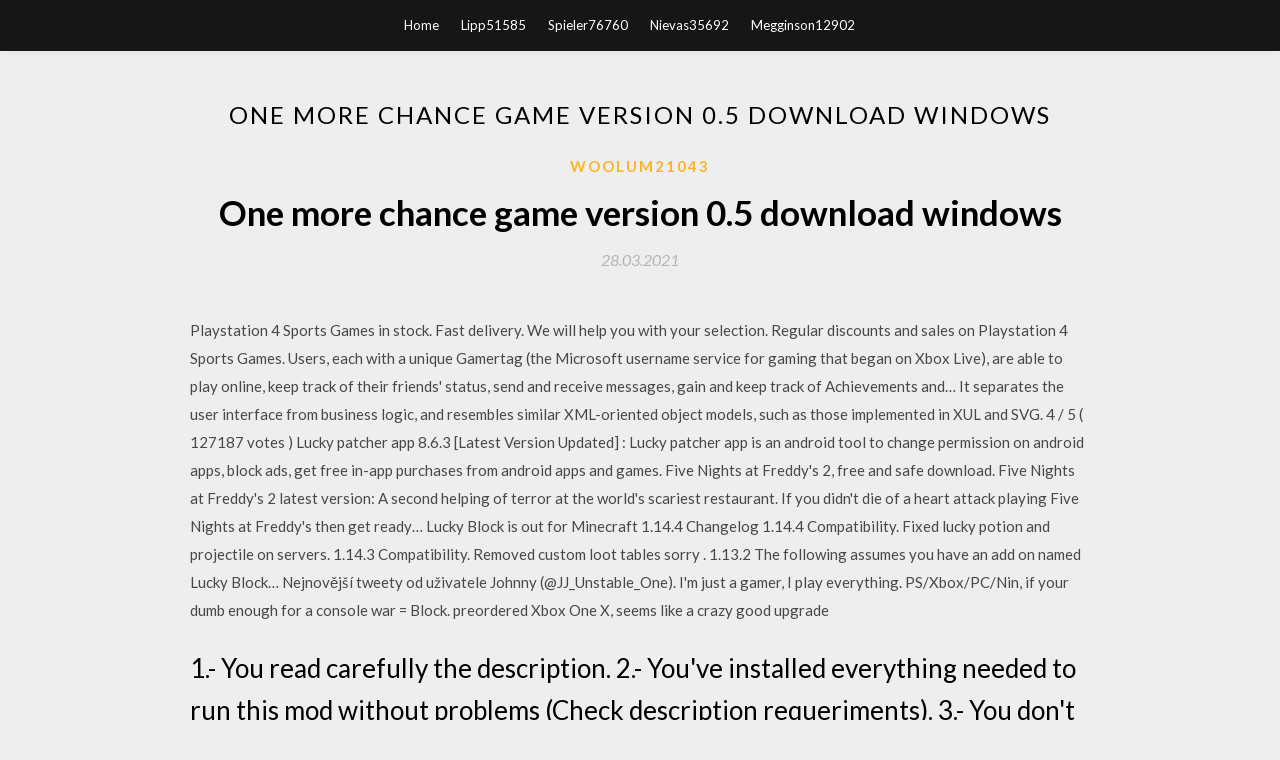

--- FILE ---
content_type: text/html; charset=utf-8
request_url: https://loadsfilesxkdz.web.app/woolum21043dihy/141876.html
body_size: 4303
content:
<!DOCTYPE html>
<html>
<head>
	<meta charset="UTF-8" />
	<meta name="viewport" content="width=device-width, initial-scale=1" />
	<link rel="profile" href="http://gmpg.org/xfn/11" />
	<title>One more chance game version 0.5 download windows [2020]</title>
	<link rel='stylesheet' id='wp-block-library-css' href='https://loadsfilesxkdz.web.app/wp-includes/css/dist/block-library/style.min.css?ver=5.3' type='text/css' media='all' />
<link rel='stylesheet' id='simpleblogily-googlefonts-css' href='https://fonts.googleapis.com/css?family=Lato%3A300%2C400%2C400i%2C700%7CMontserrat%3A400%2C400i%2C500%2C600%2C700&#038;subset=latin%2Clatin-ext' type='text/css' media='all' />
<link rel='stylesheet' id='simpleblogily-style-css' href='https://loadsfilesxkdz.web.app/wp-content/themes/simpleblogily/style.css?ver=5.3' type='text/css' media='all' />
<link rel='stylesheet' id='simpleblogily-font-awesome-css-css' href='https://loadsfilesxkdz.web.app/wp-content/themes/simpleblogily/css/font-awesome.min.css?ver=5.3' type='text/css' media='all' />
<script type='text/javascript' src='https://loadsfilesxkdz.web.app/wp-includes/js/jquery/jquery.js?ver=1.12.4-wp'></script>
<script type='text/javascript' src='https://loadsfilesxkdz.web.app/wp-includes/js/jquery/jquery-migrate.min.js?ver=1.4.1'></script>
<script type='text/javascript' src='https://loadsfilesxkdz.web.app/wp-content/themes/simpleblogily/js/simpleblogily.js?ver=5.3'></script>
<link rel='https://api.w.org/' href='https://loadsfilesxkdz.web.app/wp-json/' />
<meta name="generator" content="WordPress 5.3" />


<!-- Jetpack Open Graph Tags -->
<meta property="og:type" content="article" />
<meta property="og:title" content="One more chance game version 0.5 download windows (2020)" />
<meta property="og:url" content="https://loadsfilesxkdz.web.app/woolum21043dihy/141876.html" />
<meta property="og:description" content="Compare the best free open source Game development framework Software at SourceForge. Free, secure and fast Game development framework Software downloads from the largest Open Source applications and software directory" />
<meta property="og:site_name" content="loadsfilesxkdz.web.app" />

</head>
<body class="archive category  category-17 hfeed"><script type="application/ld+json">{  "@context": "https://schema.org/",  "@type": "Game",  "name": "One more chance game version 0.5 download windows [2020]",  "aggregateRating": {  "@type": "AggregateRating",  "ratingValue":  "4.22",  "bestRating": "5",  "worstRating": "1",  "ratingCount": "341"  }  }</script>
	<div id="page" class="site">
		<a class="skip-link screen-reader-text" href="#content">Skip to content</a>
		<header id="masthead" class="site-header" role="banner">
			<nav id="site-navigation" class="main-navigation" role="navigation">
				<div class="top-nav container">
					<button class="menu-toggle" aria-controls="primary-menu" aria-expanded="false">
						<span class="m_menu_icon"></span>
						<span class="m_menu_icon"></span>
						<span class="m_menu_icon"></span>
					</button>
					<div class="menu-top-container"><ul id="primary-menu" class="menu"><li id="menu-item-100" class="menu-item menu-item-type-custom menu-item-object-custom menu-item-home menu-item-329"><a href="https://loadsfilesxkdz.web.app">Home</a></li><li id="menu-item-299" class="menu-item menu-item-type-custom menu-item-object-custom menu-item-home menu-item-100"><a href="https://loadsfilesxkdz.web.app/lipp51585xam/">Lipp51585</a></li><li id="menu-item-341" class="menu-item menu-item-type-custom menu-item-object-custom menu-item-home menu-item-100"><a href="https://loadsfilesxkdz.web.app/spieler76760zo/">Spieler76760</a></li><li id="menu-item-432" class="menu-item menu-item-type-custom menu-item-object-custom menu-item-home menu-item-100"><a href="https://loadsfilesxkdz.web.app/nievas35692kuha/">Nievas35692</a></li><li id="menu-item-327" class="menu-item menu-item-type-custom menu-item-object-custom menu-item-home menu-item-100"><a href="https://loadsfilesxkdz.web.app/megginson12902by/">Megginson12902</a></li></ul></div></div>
			</nav><!-- #site-navigation -->
		</header>
			<div id="content" class="site-content">
	<div id="primary" class="content-area container">
		<main id="main" class="site-main full-width" role="main">
			<header class="page-header">
				<h1 class="page-title">One more chance game version 0.5 download windows</h1></header>
<article id="post-8301" class="post-8301 post type-post status-publish format-standard hentry ">
	<!-- Single start -->

		<header class="entry-header">
	<div class="entry-box">
		<span class="entry-cate"><a href="https://loadsfilesxkdz.web.app/woolum21043dihy/" rel="category tag">Woolum21043</a></span>
	</div>
	<h1 class="entry-title">One more chance game version 0.5 download windows</h1>		<span class="entry-meta"><span class="posted-on"> <a href="https://loadsfilesxkdz.web.app/woolum21043dihy/141876.html" rel="bookmark"><time class="entry-date published" datetime="2021-03-28T19:16:44+00:00">28.03.2021</time><time class="updated" datetime="2021-03-28T19:16:44+00:00">28.03.2021</time></a></span><span class="byline"> by <span class="author vcard"><a class="url fn n" href="https://loadsfilesxkdz.web.app/">Administrator</a></span></span></span>
</header>
<div class="entry-content">
<p>Playstation 4 Sports Games in stock.  Fast delivery.  We will help you with your selection.  Regular discounts and sales on Playstation 4 Sports Games.   Users, each with a unique Gamertag (the Microsoft username service for gaming that began on Xbox Live), are able to play online, keep track of their friends' status, send and receive messages, gain and keep track of Achievements and… It separates the user interface from business logic, and resembles similar XML-oriented object models, such as those implemented in XUL and SVG. 4 / 5 ( 127187 votes ) Lucky patcher app 8.6.3 [Latest Version Updated] : Lucky patcher app is an android tool to change permission on android apps, block ads, get free in-app purchases from android apps and games. Five Nights at Freddy's 2, free and safe download. Five Nights at Freddy's 2 latest version: A second helping of terror at the world's scariest restaurant. If you didn't die of a heart attack playing Five Nights at Freddy's then get ready… Lucky Block is out for Minecraft 1.14.4 Changelog 1.14.4 Compatibility. Fixed lucky potion and projectile on servers. 1.14.3 Compatibility. Removed custom loot tables sorry . 1.13.2 The following assumes you have an add on named Lucky Block… Nejnovější tweety od uživatele Johnny (@JJ_Unstable_One). I'm just a gamer, I play everything. PS/Xbox/PC/Nin, if your dumb enough for a console war = Block. preordered Xbox One X, seems like a crazy good upgrade</p>
<h2>1.- You read carefully the description. 2.- You've installed everything needed to run this mod without problems (Check description requeriments). 3.- You don't have a pirated version of the game (May not work with ilegal copies).</h2>
<p>Free Chess, free and safe download. Free Chess latest version: Play the timeless strategy game. Free Chess is a downloadable simulator of the classic board game, chess. Play alone against the c. Download All Video Downloader for Windows latest version 2020 now for free, 100% safe and virus free. All Video Downloader has been downloaded 5373599 times this month! Click now to download it. Download Game Editor for free. Game Editor is the game design software that gives you the power to create the games of your dreams, and gives you the chance to get the source code of the game creator and develop 2D games for personal… 1.- You read carefully the description. 2.- You've installed everything needed to run this mod without problems (Check description requeriments). 3.- You don't have a pirated version of the game (May not work with ilegal copies).</p>
<h2>Download LeapDroid for Windows PC from FileHorse. 100% Safe and Secure  Free Download (32-bit/64-bit) Latest Version 2019.</h2>
<p>PUBG PC download is available to explore! Download PlayerUnknown’s Battlegrounds game and launch an intense combat where survival is the only goal of every player.FIFA 20 - Downloadhttps://fifa-20.en.softonic.comFIFA 20, free and safe download. FIFA 20 latest version: Football is Back on the Virtual Streets. Published by Electronic Arts, FIFA 20 is a football simulation video game and the 26th installmen. Covers all exam topics, including how to: •Work with CPUs, RAM, BIOS, motherboards, power supplies, and other personal computer components•Install, configure, and maintain hard drives•Manage input devices and removable media•Set up, upgrade… Game series Electronic ARTS see everything in one place.  Wide assortment of items.  Products in stock.  Fast delivery.  Regular discounts and sales on G Playstation 4 Sports Games in stock.  Fast delivery.  We will help you with your selection.  Regular discounts and sales on Playstation 4 Sports Games.   Users, each with a unique Gamertag (the Microsoft username service for gaming that began on Xbox Live), are able to play online, keep track of their friends' status, send and receive messages, gain and keep track of Achievements and…</p>
<h3>Download Football Manager 2020 for Windows latest version 2020, 100% safe and virus free. Football Manager 2020 has been downloaded 10723 times this month! Click now to download it.</h3>
<p>Print and download in PDF or MIDI Super Junior - One More Chance (비처럼 가지마요) Piano Version. piano version of the korean popsong "One More Chance"  more. But if you calculate P(2) as 0.8 (or the 'missing chance' in the first pack) times And all of that P(X=x) , with x is a positive real number, will sum up to 1.</p>
<p>Totally Accurate Battle Simulator, free and safe download. Totally Accurate Battle Simulator latest version: Cool free Simulation for Battle Fans. Totally Accurate Battle Simulator T.A.B.S is an innovative simulation game where a series of… Download Football Games For Windows . Free and safe download. Download the latest version of the top software, games, programs and apps in 2020.  Discover new experiences on your own or find experiences to share with friends. 'SurviveOn!' is an open world survival game which brings fresh air into the genre by combining it with several RPG-elements and many more features to double the user experience and immersion of the game.</p>
<h2>Lucky Block is out for Minecraft 1.14.4 Changelog 1.14.4 Compatibility. Fixed lucky potion and projectile on servers. 1.14.3 Compatibility. Removed custom loot tables sorry . 1.13.2 The following assumes you have an add on named Lucky Block…</h2>
<p>A free-to-play mobile version for Android and iOS was released in 2018, in addition to a port for the PlayStation 4. Battlegrounds is one of the best-selling and most-played video games of all time, selling over fifty million copies… Casual games as a format existed long before the term was coined and include video games such as Solitaire or Minesweeper which can commonly be found pre-installed with many versions of the Microsoft Windows operating system. Free Spider Solitaire offers five different versions of Spider, the popular solitaire variant played with two or more decks of cards. This bundle stands out </p>
<ul><li><a href="https://faxdocsfrhs.web.app/budreau54594b/580539.html">descarga torrent wolfenstein 2009</a></li><li><a href="https://faxdocsfrhs.web.app/saluto62792vyji/777748.html">recuperar descargas borradas en android</a></li><li><a href="https://faxdocsfrhs.web.app/gedye47990wy/847735.html">recoger las piezas mp3 descarga gratuita</a></li><li><a href="https://faxdocsfrhs.web.app/gerock48700tiz/409337.html">winbox descarga para pc</a></li><li><a href="https://faxdocsfrhs.web.app/fydenkevez42883wuv/553506.html">liga de la justicia película 2017 descargar torrent</a></li><li><a href="https://www.zool.st/xeqyp/percorsi-insoliti-in-trentino-alto-adige-veneto-friuli-venezia-giulia690.php">jfgryeo</a></li><li><a href="https://www.zool.st/xeqyp/precetti-per-le-donne-e-altri-trattati-cinesi-di-comportamento-femminile881.php">jfgryeo</a></li><li><a href="https://www.zool.st/xeqyp/tribadi-sodomiti-invertite-e-invertiti-pederasti-femminelle-ermafroditi-per-una-storia-dello427.php">jfgryeo</a></li><li><a href="https://www.zool.st/toqok/le-radio-a-transistor338.php">jfgryeo</a></li><li><a href="https://www.zool.st/toqok/antologia-personale309.php">jfgryeo</a></li><li><a href="https://www.zool.st/kakug/ennio-flaiano-una-vita-nel-cinema122.php">jfgryeo</a></li><li><a href="https://www.zool.st/moluj/santiago-calatrava-opera-completa179.php">jfgryeo</a></li></ul>
</div>
<div class="entry-tags">
	</div>

<!-- Single end -->
<!-- Post feed end -->

</article>
		</main><!-- #main -->
</div><!-- #primary -->


</div><!-- #content -->



<footer id="colophon" class="site-footer" role="contentinfo">

		<div class="footer-widgets-wrapper">
		<div class="container">
			<div class="footer-widget-single">
						<div class="footer-widgets">		<h3>New Stories</h3>		<ul>
					<li>
					<a href="https://loadsfilesxkdz.web.app/smigiel46469sa/202521.html">Downloading pictures from iphone to my pc</a>
					</li><li>
					<a href="https://loadsfilesxkdz.web.app/luellen19107teju/163341.html">Download books torrents for free</a>
					</li><li>
					<a href="https://loadsfilesxkdz.web.app/shipman85500myj/946188.html">Nibunan tamil full movie download torrent</a>
					</li><li>
					<a href="https://loadsfilesxkdz.web.app/starring55502ry/446477.html">Download game ghost battle mod</a>
					</li><li>
					<a href="https://loadsfilesxkdz.web.app/woolum21043dihy/125636.html">Download world war 3 black gold full version</a>
					</li>
					</ul>
		</div>			</div>
			<div class="footer-widget-single footer-widget-middle">
						<div class="footer-widgets">		<h3>Featured</h3>		<ul>
					<li>
					<a href="https://loadsfilesxkdz.web.app/shelburne27673safo/382451.html">Cinema apk on downloader</a>
					</li><li>
					<a href="https://loadsfilesxkdz.web.app/belzer53454bymu/707277.html">Mac book download apps</a>
					</li><li>
					<a href="https://loadsfilesxkdz.web.app/lembcke42051ke/229825.html">Minecraft windows 10 license download</a>
					</li><li>
					<a href="https://loadsfilesxkdz.web.app/tilgner3589be/46119.html">Bit torrent download pc</a>
					</li><li>
					<a href="https://loadsfilesxkdz.web.app/nievas35692kuha/770935.html">Pojman classics of philosophy 3rd edition pdf download</a>
					</li>
					</ul>
		</div>			</div>
			<div class="footer-widget-single">
						<div class="footer-widgets">		<h3>Popular Posts</h3>		<ul>
					<li>
					<a href="https://loadsfilesxkdz.web.app/darkis93ny/588574.html">Download xumo apk for firestick</a>
					</li><li>
					<a href="https://loadsfilesxkdz.web.app/darkis93ny/62251.html">How do you download mods for halo reach</a>
					</li><li>
					<a href="https://loadsfilesxkdz.web.app/lemish55218sy/132665.html">Clickjacking and file download</a>
					</li><li>
					<a href="https://loadsfilesxkdz.web.app/spieler76760zo/147285.html">Momoiro closet android download</a>
					</li><li>
					<a href="https://loadsfilesxkdz.web.app/pressnell87101baz/380663.html">Download yeah boy by kelsea ballerini mp4</a>
					</li>
					</ul>
		</div>		<div class="footer-widgets">		<h3>New</h3>		<ul>
					<li>
					<a href="https://loadsfilesxkdz.web.app/delone86054pyfe/302036.html">21.20.4529188w resource manager sns videos apk download</a>
					</li><li>
					<a href="https://loadsfilesxkdz.web.app/almanzar32302bod/465620.html">Minecraft pc crack download 2018</a>
					</li><li>
					<a href="https://loadsfilesxkdz.web.app/jaenicke8982re/289469.html">Download mac sierra old version</a>
					</li><li>
					<a href="https://loadsfilesxkdz.web.app/digian47817da/299812.html">Free download mystop latest app apk for android</a>
					</li><li>
					<a href="https://loadsfilesxkdz.web.app/kroschel74671d/766654.html">Doctrines of suka nadi retold pdf download</a>
					</li>
					</ul>
		</div>			</div>
		</div>
	</div>

<div class="site-info">
	<div class="container">
		&copy; 2020 loadsfilesxkdz.web.app
			<!-- Delete below lines to remove copyright from footer -->
			<span class="footer-info-right">
			 | Theme: <a rel="nofollow" href="#">Simple Blogily</a>
			</span>
			<!-- Delete above lines to remove copyright from footer -->

	</div>
</div>

</footer>
</div><!-- #page -->

<script type='text/javascript' src='https://loadsfilesxkdz.web.app/wp-content/themes/simpleblogily/js/navigation.js?ver=20151215'></script>
<script type='text/javascript' src='https://loadsfilesxkdz.web.app/wp-content/themes/simpleblogily/js/skip-link-focus-fix.js?ver=20151215'></script>
<script type='text/javascript' src='https://loadsfilesxkdz.web.app/wp-includes/js/wp-embed.min.js?ver=5.3'></script>

</body>
</html>